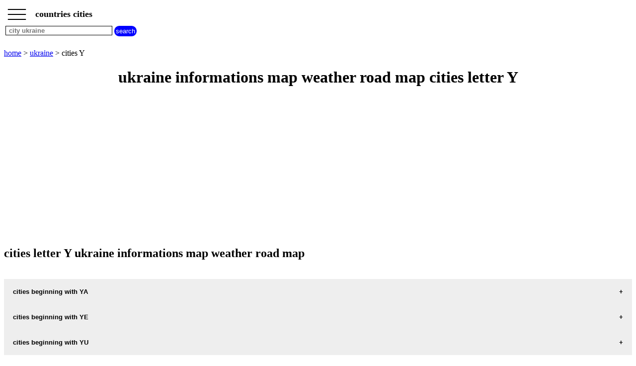

--- FILE ---
content_type: text/html; charset=UTF-8
request_url: https://www.countries-cities.com/cities.php?countrylet=UAY
body_size: 3484
content:
<!DOCTYPE html><html lang="en"><HEAD>   <TITLE>ukraine informations map weather road map cities letter Y</TITLE><meta name="Description" content="country ukraine find the informations of all the ukraine cities letter Y find also the map the weather forecast the road map and more countries cities" /><meta name="Keywords" content="city, cities,  cities,  city" /><meta http-equiv="Content-language" content="en" /><meta name="expires" content="never" /><meta name="revisit-after" content="7 days" /><meta name="ROBOTS" content="all" /><meta http-equiv="Content-Type" content="text/html; charset=iso-8859-1" /><meta name="viewport" content="width=device-width,initial-scale=1" /> <link rel="canonical" href="https://www.countries-cities.com/cities.php?countrylet=UAY"><link rel="shortcut icon" href="https://www.countries-cities.com/images/favicon.ico"><script type="application/ld+json">{"@context": "http://schema.org/","@type": "BreadcrumbList","itemListElement":[{"@type":"ListItem","position":1,"name":"countries cities","item":"https://www.countries-cities.com"},{"@type":"ListItem","position":2,"name":"ukraine cities","item":"https://www.countries-cities.com/ukraine-cities.php"},{"@type":"ListItem","position":3,"name":"ukraine cities letters","item":"https://www.countries-cities.com/cities.php?countrylet=UAY"}]} </script><script> function fctbtmenu() { if ( document.getElementById("bdsidenav").style.width == 0  || document.getElementById("bdsidenav").style.width == "0px") { document.getElementById("bdsidenav").style.width = "250px"; document.getElementById("bdmain").style.marginLeft = "250px"; } else { document.getElementById("bdsidenav").style.width = "0"; document.getElementById("bdmain").style.marginLeft= "0"; } } window.onscroll = function() {fctscroll()}; function fctscroll() { if (document.body.scrollTop > 20 || document.documentElement.scrollTop > 20) { document.getElementById("bttop").style.display = "inline-block"; } else { document.getElementById("bttop").style.display = "none"; } } function fcttop() { document.body.scrollTop = 0; document.documentElement.scrollTop = 0; } </script><style>.clnav {    overflow: hidden;    background-color: white;    position: fixed;    top: 0;    width: 100%;}.clnav .clbtmenu {    display: inline-block;    cursor: pointer;    font-size: 1.5rem;      border: none;    outline: none;    color: black;    padding: 0px 10px 15px 5px;    background-color: white;    font-weight: bold;     vertical-align:middle;    line-height : 10px;}.clnav .clbtmenum {    display: inline-block;    font-size: 1.10rem;      border: none;    outline: none;    color: black;    padding: 10px 5px 5px 5px;    background-color: white;    font-weight: bold;     vertical-align:middle;}#bttop {  display: none;  border: none;  outline: none;  background-color: red;  color: white;  cursor: pointer;  padding: 5px;  border-radius: 10px;  vertical-align:middle;}#bttop:hover {  background-color: green;}#btrech {  display: inline-block;  border: none;  outline: none;  background-color: blue;  color: white;  cursor: pointer;  padding: 3px;  border-radius: 10px;  vertical-align:middle;}#btrech:hover {  background-color: orange;}#idrech {  display: inline-block;  box-sizing: border-box;  border: 1px solid black;  outline: none;  background-color: white;  color: black;  font-weight: bold; }#bdnav {    height: 100px;}.clsidenav {    overflow: hidden;    height: 100%;    width: 0;    position: fixed;    z-index: 1;    top: 0;    left: 0;    overflow-x: hidden;    padding-top: 10px;    font-size: 0.75rem;      display: block;    color: black;    text-align: left;    background-color: rgba(0,0,0,0.1);}.clsidenav a {    font-size: 1rem;      padding: 4px 4px 4px 4px;    text-decoration: none;    display: block;    color: black;    text-align: left;    font-weight: bold; }.clsidenav .btmenucl {    position: absolute;    top: 0;    right: 25px;    font-size: 36px;    margin-left: 50px;}.clautocomplete {  position: relative;  display: inline-block;}.clautocomplete-items {  position: absolute;  z-index: 99;  top: 100%;  left: 0;  right: 0;}.clautocomplete-items div {  padding: 2px;  cursor: pointer;  background-color: white; }</style><style>.claccordion {  background-color: #eee;  color: black;  font-weight: bold;   cursor: pointer;  padding: 18px;  width: 100%;  border: none;  text-align: left;  outline: none;}.clactive, .claccordion:hover {  background-color: #ccc; }.claccordion:after {  content: "\002B";  color: black;  font-weight: bold;  float: right;  margin-left: 5px;}.clactive:after {  content: "\2212";}.clpanel {  padding: 0 18px;  max-height: 0;  background-color: white;  overflow: hidden;}.clpanel a {    padding: 10px 0;    display: block;    text-align: left;}</style><script async src="https://pagead2.googlesyndication.com/pagead/js/adsbygoogle.js?client=ca-pub-3705835336136782"
     crossorigin="anonymous"></script>
</HEAD><BODY><div id="bdsidenav" class="clsidenav"><a href="https://www.countries-cities.com">home</a><a href="https://www.countries-cities.com/ukraine-cities.php">ukraine cities</a>cities beginning with<table><tr><td><a href="https://www.countries-cities.com/cities.php?countrylet=UAA">A</a></td><td><a href="https://www.countries-cities.com/cities.php?countrylet=UAB">B</a></td><td><a href="https://www.countries-cities.com/cities.php?countrylet=UAC">C</a></td><td><a href="https://www.countries-cities.com/cities.php?countrylet=UAD">D</a></td><td><a href="https://www.countries-cities.com/cities.php?countrylet=UAE">E</a></td><td><a href="https://www.countries-cities.com/cities.php?countrylet=UAF">F</a></td><td><a href="https://www.countries-cities.com/cities.php?countrylet=UAG">G</a></td></tr><tr><td><a href="https://www.countries-cities.com/cities.php?countrylet=UAH">H</a></td><td><a href="https://www.countries-cities.com/cities.php?countrylet=UAI">I</a></td><td><a href="https://www.countries-cities.com/cities.php?countrylet=UAJ">J</a></td><td><a href="https://www.countries-cities.com/cities.php?countrylet=UAK">K</a></td><td><a href="https://www.countries-cities.com/cities.php?countrylet=UAL">L</a></td><td><a href="https://www.countries-cities.com/cities.php?countrylet=UAM">M</a></td><td><a href="https://www.countries-cities.com/cities.php?countrylet=UAN">N</a></td></tr><tr><td><a href="https://www.countries-cities.com/cities.php?countrylet=UAO">O</a></td><td><a href="https://www.countries-cities.com/cities.php?countrylet=UAP">P</a></td><td><a href="https://www.countries-cities.com/cities.php?countrylet=UAQ">Q</a></td><td><a href="https://www.countries-cities.com/cities.php?countrylet=UAR">R</a></td><td><a href="https://www.countries-cities.com/cities.php?countrylet=UAS">S</a></td><td><a href="https://www.countries-cities.com/cities.php?countrylet=UAT">T</a></td><td><a href="https://www.countries-cities.com/cities.php?countrylet=UAU">U</a></td></tr><tr><td><a href="https://www.countries-cities.com/cities.php?countrylet=UAV">V</a></td><td><a href="https://www.countries-cities.com/cities.php?countrylet=UAW">W</a></td><td><a href="https://www.countries-cities.com/cities.php?countrylet=UAX">X</a></td><td><a href="https://www.countries-cities.com/cities.php?countrylet=UAY">Y</a></td><td><a href="https://www.countries-cities.com/cities.php?countrylet=UAZ">Z</a></td></tr></table></div><div id="bdmain"><div id="bdnav" class="clnav">   <table>   <tr>   <td>  <div class="clbtmenu" onclick="fctbtmenu()">___<br>___<br>___  </div>  <div class="clbtmenum">countries cities</div>  <button onclick="fcttop()" id="bttop" >Top</button>  </td>  </tr>  <tr>  <td>  <div class="clautocomplete">  <input id="idrech" type=text name=rech value="" placeholder=" city ukraine" size=25>  </div>  <input id="btrech" type=submit name=envoi value="search">  </td>  </tr>  </table></div><br><br><br><br><br><a href='https://www.countries-cities.com'>home</a>  > <a href='https://www.countries-cities.com/ukraine-cities.php'>ukraine</a> > cities Y<br><center><h1>ukraine informations map weather road map cities letter Y</h1></center><div>
<script async src="https://pagead2.googlesyndication.com/pagead/js/adsbygoogle.js?client=ca-pub-3705835336136782"
     crossorigin="anonymous"></script>
<!-- citiesadapt -->
<ins class="adsbygoogle"
     style="display:block"
     data-ad-client="ca-pub-3705835336136782"
     data-ad-slot="6187754759"
     data-ad-format="auto"
     data-full-width-responsive="true"></ins>
<script>
(adsbygoogle = window.adsbygoogle || []).push({});
</script>
</div><h2>cities letter Y ukraine informations map weather road map</h2><br><button class="claccordion">cities beginning with YA</button><div class="clpanel"><p><a href='https://www.countries-cities.com/countries-cities.php?cityidm=UA2013' title='informations map city YABLONKA'>informations map city YABLONKA</A><a href='https://www.countries-cities.com/weather.php?cityidw=UA2013' title='weather YABLONKA'>YABLONKA weather</A></p><p><a href='https://www.countries-cities.com/countries-cities.php?cityidm=UA2014' title='informations map city YABLUNIVKA'>informations map city YABLUNIVKA</A><a href='https://www.countries-cities.com/weather.php?cityidw=UA2014' title='weather YABLUNIVKA'>YABLUNIVKA weather</A></p><p><a href='https://www.countries-cities.com/countries-cities.php?cityidm=UA2015' title='informations map city YAGOTIN'>informations map city YAGOTIN</A><a href='https://www.countries-cities.com/weather.php?cityidw=UA2015' title='weather YAGOTIN'>YAGOTIN weather</A></p><p><a href='https://www.countries-cities.com/countries-cities.php?cityidm=UA2016' title='informations map city YAHILNYTSYA'>informations map city YAHILNYTSYA</A><a href='https://www.countries-cities.com/weather.php?cityidw=UA2016' title='weather YAHILNYTSYA'>YAHILNYTSYA weather</A></p><p><a href='https://www.countries-cities.com/countries-cities.php?cityidm=UA2017' title='informations map city YAHOTYN'>informations map city YAHOTYN</A><a href='https://www.countries-cities.com/weather.php?cityidw=UA2017' title='weather YAHOTYN'>YAHOTYN weather</A></p><p><a href='https://www.countries-cities.com/countries-cities.php?cityidm=UA2018' title='informations map city YAKOVLEV'>informations map city YAKOVLEV</A><a href='https://www.countries-cities.com/weather.php?cityidw=UA2018' title='weather YAKOVLEV'>YAKOVLEV weather</A></p><p><a href='https://www.countries-cities.com/countries-cities.php?cityidm=UA2019' title='informations map city YAKOVLEVKA'>informations map city YAKOVLEVKA</A><a href='https://www.countries-cities.com/weather.php?cityidw=UA2019' title='weather YAKOVLEVKA'>YAKOVLEVKA weather</A></p><p><a href='https://www.countries-cities.com/countries-cities.php?cityidm=UA2020' title='informations map city YAKUBOVSKIY'>informations map city YAKUBOVSKIY</A><a href='https://www.countries-cities.com/weather.php?cityidw=UA2020' title='weather YAKUBOVSKIY'>YAKUBOVSKIY weather</A></p><p><a href='https://www.countries-cities.com/countries-cities.php?cityidm=UA2021' title='informations map city YALTA'>informations map city YALTA</A><a href='https://www.countries-cities.com/weather.php?cityidw=UA2021' title='weather YALTA'>YALTA weather</A></p><p><a href='https://www.countries-cities.com/countries-cities.php?cityidm=UA2023' title='informations map city YANOV'>informations map city YANOV</A><a href='https://www.countries-cities.com/weather.php?cityidw=UA2023' title='weather YANOV'>YANOV weather</A></p><p><a href='https://www.countries-cities.com/countries-cities.php?cityidm=UA2024' title='informations map city YAREMCHE'>informations map city YAREMCHE</A><a href='https://www.countries-cities.com/weather.php?cityidw=UA2024' title='weather YAREMCHE'>YAREMCHE weather</A></p><p><a href='https://www.countries-cities.com/countries-cities.php?cityidm=UA2025' title='informations map city YARMAKI'>informations map city YARMAKI</A><a href='https://www.countries-cities.com/weather.php?cityidw=UA2025' title='weather YARMAKI'>YARMAKI weather</A></p><p><a href='https://www.countries-cities.com/countries-cities.php?cityidm=UA2026' title='informations map city YARMOLYNTSI'>informations map city YARMOLYNTSI</A><a href='https://www.countries-cities.com/weather.php?cityidw=UA2026' title='weather YARMOLYNTSI'>YARMOLYNTSI weather</A></p><p><a href='https://www.countries-cities.com/countries-cities.php?cityidm=UA2027' title='informations map city YAROSHENKO'>informations map city YAROSHENKO</A><a href='https://www.countries-cities.com/weather.php?cityidw=UA2027' title='weather YAROSHENKO'>YAROSHENKO weather</A></p><p><a href='https://www.countries-cities.com/countries-cities.php?cityidm=UA2028' title='informations map city YAROSLAVA'>informations map city YAROSLAVA</A><a href='https://www.countries-cities.com/weather.php?cityidw=UA2028' title='weather YAROSLAVA'>YAROSLAVA weather</A></p><p><a href='https://www.countries-cities.com/countries-cities.php?cityidm=UA2029' title='informations map city YASEN'>informations map city YASEN</A><a href='https://www.countries-cities.com/weather.php?cityidw=UA2029' title='weather YASEN'>YASEN weather</A></p><p><a href='https://www.countries-cities.com/countries-cities.php?cityidm=UA2030' title='informations map city YASINOVATAYA'>informations map city YASINOVATAYA</A><a href='https://www.countries-cities.com/weather.php?cityidw=UA2030' title='weather YASINOVATAYA'>YASINOVATAYA weather</A></p><p><a href='https://www.countries-cities.com/countries-cities.php?cityidm=UA2031' title='informations map city YASINOVKA'>informations map city YASINOVKA</A><a href='https://www.countries-cities.com/weather.php?cityidw=UA2031' title='weather YASINOVKA'>YASINOVKA weather</A></p><p><a href='https://www.countries-cities.com/countries-cities.php?cityidm=UA2032' title='informations map city YASNAYA-GORKA'>informations map city YASNAYA-GORKA</A><a href='https://www.countries-cities.com/weather.php?cityidw=UA2032' title='weather YASNAYA-GORKA'>YASNAYA-GORKA weather</A></p><p><a href='https://www.countries-cities.com/countries-cities.php?cityidm=UA2033' title='informations map city YAVORIV'>informations map city YAVORIV</A><a href='https://www.countries-cities.com/weather.php?cityidw=UA2033' title='weather YAVORIV'>YAVORIV weather</A></p><p><a href='https://www.countries-cities.com/countries-cities.php?cityidm=UA2035' title='informations map city YAVOROV'>informations map city YAVOROV</A><a href='https://www.countries-cities.com/weather.php?cityidw=UA2035' title='weather YAVOROV'>YAVOROV weather</A></p></div><button class="claccordion">cities beginning with YE</button><div class="clpanel"><p><a href='https://www.countries-cities.com/countries-cities.php?cityidm=UA2036' title='informations map city YELANETS'>informations map city YELANETS</A><a href='https://www.countries-cities.com/weather.php?cityidw=UA2036' title='weather YELANETS'>YELANETS weather</A></p><p><a href='https://www.countries-cities.com/countries-cities.php?cityidm=UA2037' title='informations map city YENAKIYEVE'>informations map city YENAKIYEVE</A><a href='https://www.countries-cities.com/weather.php?cityidw=UA2037' title='weather YENAKIYEVE'>YENAKIYEVE weather</A></p><p><a href='https://www.countries-cities.com/countries-cities.php?cityidm=UA2038' title='informations map city YENAKIYEVO'>informations map city YENAKIYEVO</A><a href='https://www.countries-cities.com/weather.php?cityidw=UA2038' title='weather YENAKIYEVO'>YENAKIYEVO weather</A></p><p><a href='https://www.countries-cities.com/countries-cities.php?cityidm=UA2039' title='informations map city YEREMEIVKA'>informations map city YEREMEIVKA</A><a href='https://www.countries-cities.com/weather.php?cityidw=UA2039' title='weather YEREMEIVKA'>YEREMEIVKA weather</A></p><p><a href='https://www.countries-cities.com/countries-cities.php?cityidm=UA2040' title='informations map city YEVMINKA'>informations map city YEVMINKA</A><a href='https://www.countries-cities.com/weather.php?cityidw=UA2040' title='weather YEVMINKA'>YEVMINKA weather</A></p><p><a href='https://www.countries-cities.com/countries-cities.php?cityidm=UA2041' title='informations map city YEVPATORIYA'>informations map city YEVPATORIYA</A><a href='https://www.countries-cities.com/weather.php?cityidw=UA2041' title='weather YEVPATORIYA'>YEVPATORIYA weather</A></p></div><button class="claccordion">cities beginning with YU</button><div class="clpanel"><p><a href='https://www.countries-cities.com/countries-cities.php?cityidm=UA2042' title='informations map city YULYEVKA'>informations map city YULYEVKA</A><a href='https://www.countries-cities.com/weather.php?cityidw=UA2042' title='weather YULYEVKA'>YULYEVKA weather</A></p><p><a href='https://www.countries-cities.com/countries-cities.php?cityidm=UA2043' title='informations map city YUROVKA'>informations map city YUROVKA</A><a href='https://www.countries-cities.com/weather.php?cityidw=UA2043' title='weather YUROVKA'>YUROVKA weather</A></p><p><a href='https://www.countries-cities.com/countries-cities.php?cityidm=UA2044' title='informations map city YUZHNE'>informations map city YUZHNE</A><a href='https://www.countries-cities.com/weather.php?cityidw=UA2044' title='weather YUZHNE'>YUZHNE weather</A></p><p><a href='https://www.countries-cities.com/countries-cities.php?cityidm=UA2045' title='informations map city YUZHNIY'>informations map city YUZHNIY</A><a href='https://www.countries-cities.com/weather.php?cityidw=UA2045' title='weather YUZHNIY'>YUZHNIY weather</A></p></div><br><br><br><br><a href='https://www.countries-cities.com'>home</a>  > <a href='https://www.countries-cities.com/ukraine-cities.php'>ukraine</a> > cities Y<br><br><br><a href='https://www.countries-cities.com/contact.php' title='contact'>contact</A><br><br><button class="claccordion">all our websites</button><div class="clpanel"><a href="https://www.cities-weather.com" target="_blank" title="cities weather" >cities weather</a><a href="https://www.chinese-zodiac-signs.net" target="_blank" title="chinese signs" >chinese zodiac signs</a><a href="https://www.first-name-idea.net" target="_blank" title="first name idea" >first name idea</a><a href="https://www.country-codes.net" target="_blank" title="country codes" >country codes</a></div><br><br><br><br><br><br><br><br><br><br><script> var acc = document.getElementsByClassName("claccordion"); var i; for (i = 0; i < acc.length; i++) {   acc[i].addEventListener("click", function() {     this.classList.toggle("clactive");     var panel = this.nextElementSibling;     if (panel.style.maxHeight){       panel.style.maxHeight = null;     } else {       panel.style.maxHeight = panel.scrollHeight + "px";     }   }); } </script> <script> function autocomplete( ) {   var currentFocus;   inp.addEventListener("input", function(e) {       var val = inp.value;       closeAllLists();       if (!val) { return false;}       if ( val.length < 2 ) { return false;}       currentFocus = -1;       url="https://www.countries-cities.com/jsoncity.php?pl=" + wcp + val;       xmlObj.open("GET", url ,true);      xmlObj.onreadystatechange = handleRequestStateChange;      xmlObj.send();  });   function closeAllLists(elmnt) {     document.getElementById("bdnav").style.height = "100px";    var x = document.getElementsByClassName("clautocomplete-items");     for (var i = 0; i < x.length; i++) {       if (elmnt != x[i] && elmnt != inp) {         x[i].parentNode.removeChild(x[i]);       }     }   }   document.addEventListener("click", function (e) {       closeAllLists(e.target);       }); function handleRequestStateChange(){  if(xmlObj.readyState == 4 && xmlObj.status==200){    tabvil = JSON.parse(xmlObj.response);       document.getElementById("bdnav").style.height = "100%";      var a, b, i;       var val = inp.value;       a = document.createElement("DIV");       a.setAttribute("id", this.id + "idautocomplete-list");       a.setAttribute("class", "clautocomplete-items");       inp.parentNode.appendChild(a);       for (i = 0; i < tabvil.length; i++) {         if (tabvil[i].nom.substr(0, val.length).toUpperCase() == val.toUpperCase()) {           b = document.createElement("DIV");           b.innerHTML = "<strong>" + tabvil[i].nom.substr(0, val.length) + "</strong>";           b.innerHTML += tabvil[i].nom.substr(val.length);           b.innerHTML += "<input type='hidden' value='" + tabvil[i].id + "'>";            b.addEventListener("click", function(e) {               wtab = this.getElementsByTagName("input")[0].value;               closeAllLists();               location.href = "https://www.countries-cities.com/countries-cities.php?cityidm=" + wtab;           });           a.appendChild(b);         }       }     }  }  } var wcp="UA"; var tabvil; var xmlObj = new XMLHttpRequest();var inp = document.getElementById("idrech"); autocomplete( ); </script> 
</BODY>
</HTML>



--- FILE ---
content_type: text/html; charset=utf-8
request_url: https://www.google.com/recaptcha/api2/aframe
body_size: 258
content:
<!DOCTYPE HTML><html><head><meta http-equiv="content-type" content="text/html; charset=UTF-8"></head><body><script nonce="jSJMQH5iJSDUcsCD3hTbdg">/** Anti-fraud and anti-abuse applications only. See google.com/recaptcha */ try{var clients={'sodar':'https://pagead2.googlesyndication.com/pagead/sodar?'};window.addEventListener("message",function(a){try{if(a.source===window.parent){var b=JSON.parse(a.data);var c=clients[b['id']];if(c){var d=document.createElement('img');d.src=c+b['params']+'&rc='+(localStorage.getItem("rc::a")?sessionStorage.getItem("rc::b"):"");window.document.body.appendChild(d);sessionStorage.setItem("rc::e",parseInt(sessionStorage.getItem("rc::e")||0)+1);localStorage.setItem("rc::h",'1769347818045');}}}catch(b){}});window.parent.postMessage("_grecaptcha_ready", "*");}catch(b){}</script></body></html>